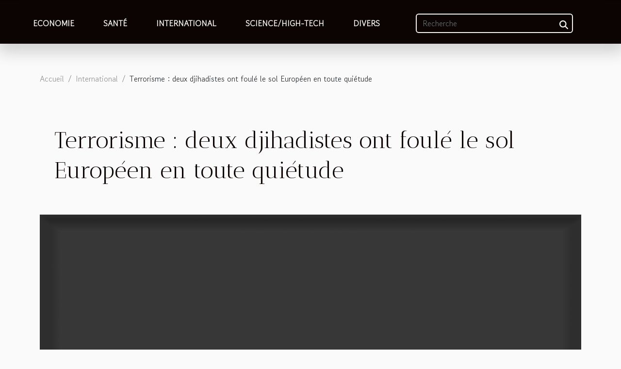

--- FILE ---
content_type: text/html; charset=UTF-8
request_url: https://altraricerca.com/terrorisme-deux-djihadistes-ont-foule-le-sol-europeen-en-toute-quietude
body_size: 6954
content:
<!DOCTYPE html>
    <html lang="fr">
<head>
    <meta charset="utf-8">
    <meta name="viewport" content="width=device-width, initial-scale=1">
    <title>Terrorisme : deux djihadistes ont foulé le sol Européen en toute quiétude</title>

<meta name="description" content="">

<meta name="robots" content="follow,index" />
<link rel="icon" type="image/png" href="/favicon.png" />


    <link rel="stylesheet" href="/css/style2.css">
</head>
<body>
    <header>
    <div class="container-fluid fixed-top d-flex justify-content-center">
        <nav class="navbar navbar-expand-xl pt-3">
            <div class="container-fluid">
                <button class="navbar-toggler" type="button" data-bs-toggle="collapse" data-bs-target="#navbarSupportedContent" aria-controls="navbarSupportedContent" aria-expanded="false" aria-label="Toggle navigation">
                    <svg xmlns="http://www.w3.org/2000/svg" fill="currentColor" class="bi bi-list" viewBox="0 0 16 16">
                        <path fill-rule="evenodd" d="M2.5 12a.5.5 0 0 1 .5-.5h10a.5.5 0 0 1 0 1H3a.5.5 0 0 1-.5-.5m0-4a.5.5 0 0 1 .5-.5h10a.5.5 0 0 1 0 1H3a.5.5 0 0 1-.5-.5m0-4a.5.5 0 0 1 .5-.5h10a.5.5 0 0 1 0 1H3a.5.5 0 0 1-.5-.5"></path>
                    </svg>
                </button>
                <div class="collapse navbar-collapse" id="navbarSupportedContent">
                    <ul class="navbar-nav">
                                                    <li class="nav-item">
    <a href="/economie" class="nav-link">Economie</a>
    </li>
                                    <li class="nav-item">
    <a href="/sante" class="nav-link">Santé</a>
    </li>
                                    <li class="nav-item">
    <a href="/international" class="nav-link">International</a>
    </li>
                                    <li class="nav-item">
    <a href="/sciencehigh-tech" class="nav-link">Science/High-Tech</a>
    </li>
                                    <li class="nav-item">
    <a href="/divers" class="nav-link">Divers</a>
    </li>
                            </ul>
                    <form class="d-flex" role="search" method="get" action="/search">
    <input type="search" class="form-control"  name="q" placeholder="Recherche" aria-label="Recherche"  pattern=".*\S.*" required>
    <button type="submit" class="btn">
        <svg xmlns="http://www.w3.org/2000/svg" width="18px" height="18px" fill="currentColor" viewBox="0 0 512 512">
                    <path d="M416 208c0 45.9-14.9 88.3-40 122.7L502.6 457.4c12.5 12.5 12.5 32.8 0 45.3s-32.8 12.5-45.3 0L330.7 376c-34.4 25.2-76.8 40-122.7 40C93.1 416 0 322.9 0 208S93.1 0 208 0S416 93.1 416 208zM208 352a144 144 0 1 0 0-288 144 144 0 1 0 0 288z"/>
                </svg>
    </button>
</form>
                </div>
            </div>
        </nav>
    </div>
</header>
<div class="container">
        <nav aria-label="breadcrumb"
               style="--bs-breadcrumb-divider: '/';" >
            <ol class="breadcrumb">
                <li class="breadcrumb-item"><a href="/">Accueil</a></li>
                                    <li class="breadcrumb-item  active ">
                        <a href="/international" title="International">International</a>                    </li>
                                <li class="breadcrumb-item">
                    Terrorisme : deux djihadistes ont foulé le sol Européen en toute quiétude                </li>
            </ol>
        </nav>
    </div>
<div class="container-fluid">
    <main class="container sidebar-right mt-2">
        <div class="row">
            <div>

                                    <h1>
                        Terrorisme : deux djihadistes ont foulé le sol Européen en toute quiétude                    </h1>
                
                    <img class="img-fluid" src="/nophoto.png" alt="Terrorisme : deux djihadistes ont foulé le sol Européen en toute quiétude">            </div>
            <div class="col-md-9 order-1 order-md-2 col-12 main">
                                <article class="container main" ><div><p><span style="font-weight: 400">Soupçonnés en premier lieu d’avoir porté main forte à un djihadiste tunisien, les deux hommes qui ont combattu en Syrie sont venus en Europe de façon clandestine. Contre toute attente, ces deux hommes ont recouvré leur liberté d’aller et de venir après quelques jours de garde à vue.</span></p>
<h2 id="anchor_0"><span style="font-weight: 400">Villers-Cotterêts : interpellation d’un ex-djihadiste</span></h2>
<p><span style="font-weight: 400">Selon des sources concordantes, les officiers en charge de l’enquête ne se mettaient pas tous d’accord sur le profil du personnage. Étant donné que sa venue coïncidait avec celle d’un nombre de migrants venus de Tunisie, ils jugent bon de lui accorder le bénéfice du doute. Cependant, dans la suite des investigations, il a été noté que le suspect avait combattu pour l’EI en 2015.</span></p>
<p><span style="font-weight: 400">Il décida quelques années plus tard de faire un tour en Allemagne puis de poser sa valise en Europe où il fut interpellé. C’est donc en octobre qu’il est approché par la police à Villers-Cotterêts où il est incarcéré.</span></p>
<h2 id="anchor_1"><span style="font-weight: 400">À propos du sujet « des revenants »</span></h2>
<p><span style="font-weight: 400">Plusieurs Français, partis pour le djihad en zone irako-syrienne, sont revenus plus tard dans l’hexagone. La sécurité intérieure étant le premier défis des autorités, deux réfugiés parmi ceux qui sont revenus du djihad ont été interpellés. Dans ce cas, il s’agit d’un dossier parallèle au premier qui fait état d'un dossier relatif à la question « des revenants ». </span></p>
<p><span style="font-weight: 400">Toujours dans le but de veiller au maintien de l’ordre public, une autre interpellation a eu lieu en janvier 2020. En réalité ces différentes interventions sont très fréquentes parce que vers fin 2019, plus de 300 personnes étaient revenues contre 1300 départs de France pour la zone Irako-Syrienne. Malgré le fait que le parlement des renseignements estime que les revenants sont bien contrôlés et suivis, les différentes autorités préfèrent se préparer à toute éventualité, car, le phénomène Boko Haram n’a pas fini de tourner.</span></p><div>                    <fieldset><time datetime="2021-02-19 20:55:37">19 février 2021 20:55</time>                        <ul>
                    <li><a href="https://www.facebook.com/sharer.php?u=https://altraricerca.com/terrorisme-deux-djihadistes-ont-foule-le-sol-europeen-en-toute-quietude" rel="nofollow" target="_blank"><i class="social-facebook"></i></a></li>
                    <li><a href="https://twitter.com/share?url=https://altraricerca.com/terrorisme-deux-djihadistes-ont-foule-le-sol-europeen-en-toute-quietude&amp;text=Terrorisme : deux djihadistes ont foulé le sol Européen en toute quiétude" rel="nofollow" target="_blank"><i class="social-twitter"></i></a></li>
                    <li><a href="https://www.linkedin.com/shareArticle?url=https://altraricerca.com/terrorisme-deux-djihadistes-ont-foule-le-sol-europeen-en-toute-quietude&amp;title=Terrorisme : deux djihadistes ont foulé le sol Européen en toute quiétude" rel="nofollow" target="_blank"><i class="social-linkedin"></i></a></li>
                    <li><a href="https://t.me/share/url?url=https://altraricerca.com/terrorisme-deux-djihadistes-ont-foule-le-sol-europeen-en-toute-quietude&amp;text=Terrorisme : deux djihadistes ont foulé le sol Européen en toute quiétude" rel="nofollow" target="_blank"><i class="social-telegram"></i></a></li>
            </ul></fieldset></article>
            </div>
            <aside class="col-md-3 order-2 order-md-2 col-12 aside-right">
                <div class="list-flat-img">
                    <h2>Similaire</h2>                            <section>

                    <figure><a href="/reglementation-autour-de-lhuile-de-cannabis" title="Réglementation autour de l’huile de cannabis"><img class="d-block w-100" src="/images/reglementation-autour-de-lhuile-de-cannabis.jpg" alt="Réglementation autour de l’huile de cannabis"></a></figure>                    
                    <div>
                        <h3><a href="/reglementation-autour-de-lhuile-de-cannabis" title="Réglementation autour de l’huile de cannabis">Réglementation autour de l’huile de cannabis</a></h3>                        <div>Le cannabis est transformé en des produits qui sont utilisés suivant une réglementation bien...</div>                    </div>
                </section>
                            <section>

                    <figure><a href="/manger-sain-pour-guerir" title="Manger sain pour guérir"><img class="d-block w-100" src="/images/manger-sain-pour-guerir.jpeg" alt="Manger sain pour guérir"></a></figure>                    
                    <div>
                        <h3><a href="/manger-sain-pour-guerir" title="Manger sain pour guérir">Manger sain pour guérir</a></h3>                        <div>Certains aliments peuvent accélérer le rétablissement après une maladie ou une blessure. La...</div>                    </div>
                </section>
                            <section>

                    <figure><a href="/top-3-des-meilleurs-aiguiseurs-electriques-en-2021" title="Top 3 des meilleurs aiguiseurs électriques en 2021"><img class="d-block w-100" src="/images/top-3-des-meilleurs-aiguiseurs-electriques-en-2021.jpeg" alt="Top 3 des meilleurs aiguiseurs électriques en 2021"></a></figure>                    
                    <div>
                        <h3><a href="/top-3-des-meilleurs-aiguiseurs-electriques-en-2021" title="Top 3 des meilleurs aiguiseurs électriques en 2021">Top 3 des meilleurs aiguiseurs électriques en 2021</a></h3>                        <div>Les aiguiseurs électriques sont des appareils modernes utiles à bien d’égard dans les travaux de...</div>                    </div>
                </section>
                                    </div>
            </aside>
        </div>

        <section class="newest-list">
        <div class="container">
                        <h2>Similaire</h2>
            <div class="row">
                                    <div class="col-12 col-md-4">
                        <figure><a href="/la-diplomatie-du-vaccin-en-periode-de-pandemie-alliances-tensions-et-geopolitique-de-la-sante" title="La diplomatie du vaccin en période de pandémie alliances, tensions et géopolitique de la santé"><img class="img-fluid" src="/images/la-diplomatie-du-vaccin-en-periode-de-pandemie-alliances-tensions-et-geopolitique-de-la-sante.jpg" alt="La diplomatie du vaccin en période de pandémie alliances, tensions et géopolitique de la santé"></a></figure><figcaption>La diplomatie du vaccin en période de pandémie alliances, tensions et géopolitique de la santé</figcaption>                        <div>
                                                    </div>
                        <h4><a href="/la-diplomatie-du-vaccin-en-periode-de-pandemie-alliances-tensions-et-geopolitique-de-la-sante" title="La diplomatie du vaccin en période de pandémie alliances, tensions et géopolitique de la santé">La diplomatie du vaccin en période de pandémie alliances, tensions et géopolitique de la santé</a></h4>                        <time datetime="2025-04-27 14:38:09">27 avril 2025 14:38</time>                        <div>
Dans un monde ébranlé par une crise sanitaire sans précédent, la diplomatie du vaccin prend une...</div>                    </div>
                                    <div class="col-12 col-md-4">
                        <figure><a href="/impact-de-la-robotique-avancee-sur-les-industries-traditionnelles-une-revolution-en-marche" title="Impact de la robotique avancée sur les industries traditionnelles une révolution en marche"><img class="img-fluid" src="/images/impact-de-la-robotique-avancee-sur-les-industries-traditionnelles-une-revolution-en-marche.jpeg" alt="Impact de la robotique avancée sur les industries traditionnelles une révolution en marche"></a></figure><figcaption>Impact de la robotique avancée sur les industries traditionnelles une révolution en marche</figcaption>                        <div>
                                                    </div>
                        <h4><a href="/impact-de-la-robotique-avancee-sur-les-industries-traditionnelles-une-revolution-en-marche" title="Impact de la robotique avancée sur les industries traditionnelles une révolution en marche">Impact de la robotique avancée sur les industries traditionnelles une révolution en marche</a></h4>                        <time datetime="2025-04-14 07:33:19">14 avril 2025 07:33</time>                        <div>
Au cœur des mutations industrielles contemporaines, la robotique avancée s’impose comme un...</div>                    </div>
                                    <div class="col-12 col-md-4">
                        <figure><a href="/analyse-des-nouveaux-accords-commerciaux-et-leur-effet-sur-les-marches-emergents" title="Analyse des nouveaux accords commerciaux et leur effet sur les marchés émergents"><img class="img-fluid" src="/images/analyse-des-nouveaux-accords-commerciaux-et-leur-effet-sur-les-marches-emergents.jpeg" alt="Analyse des nouveaux accords commerciaux et leur effet sur les marchés émergents"></a></figure><figcaption>Analyse des nouveaux accords commerciaux et leur effet sur les marchés émergents</figcaption>                        <div>
                                                    </div>
                        <h4><a href="/analyse-des-nouveaux-accords-commerciaux-et-leur-effet-sur-les-marches-emergents" title="Analyse des nouveaux accords commerciaux et leur effet sur les marchés émergents">Analyse des nouveaux accords commerciaux et leur effet sur les marchés émergents</a></h4>                        <time datetime="2025-03-24 00:22:27">24 mars 2025 00:22</time>                        <div>
L'économie mondiale est en constante évolution, façonnée par les accords commerciaux qui...</div>                    </div>
                                    <div class="col-12 col-md-4">
                        <figure><a href="/les-nouvelles-tendances-en-matiere-de-cadeaux-a-linternational" title="Les nouvelles tendances en matière de cadeaux à l&#039;international"><img class="img-fluid" src="/images/les-nouvelles-tendances-en-matiere-de-cadeaux-a-linternational.jpeg" alt="Les nouvelles tendances en matière de cadeaux à l&#039;international"></a></figure><figcaption>Les nouvelles tendances en matière de cadeaux à l'international</figcaption>                        <div>
                                                    </div>
                        <h4><a href="/les-nouvelles-tendances-en-matiere-de-cadeaux-a-linternational" title="Les nouvelles tendances en matière de cadeaux à l&#039;international">Les nouvelles tendances en matière de cadeaux à l'international</a></h4>                        <time datetime="2023-12-10 15:04:04">10 décembre 2023 15:04</time>                        <div>
Dans un monde en constante évolution, les habitudes de consommation et les pratiques de don...</div>                    </div>
                                    <div class="col-12 col-md-4">
                        <figure><a href="/la-place-de-la-publicite-dans-leconomie-mondiale" title="La place de la publicité dans l&#039;économie mondiale"><img class="img-fluid" src="/images/la-place-de-la-publicite-dans-leconomie-mondiale.jpeg" alt="La place de la publicité dans l&#039;économie mondiale"></a></figure><figcaption>La place de la publicité dans l'économie mondiale</figcaption>                        <div>
                                                    </div>
                        <h4><a href="/la-place-de-la-publicite-dans-leconomie-mondiale" title="La place de la publicité dans l&#039;économie mondiale">La place de la publicité dans l'économie mondiale</a></h4>                        <time datetime="2023-11-29 00:18:02">29 novembre 2023 00:18</time>                        <div>
La publicité, cette omniprésente qui façonne nos décisions d'achat, détermine nos désirs et...</div>                    </div>
                                    <div class="col-12 col-md-4">
                        <figure><a href="/evolution-du-paysage-des-bookmakers-etrangers-en-italie" title="Évolution du paysage des bookmakers étrangers en Italie"><img class="img-fluid" src="/images/evolution-du-paysage-des-bookmakers-etrangers-en-italie.jpg" alt="Évolution du paysage des bookmakers étrangers en Italie"></a></figure><figcaption>Évolution du paysage des bookmakers étrangers en Italie</figcaption>                        <div>
                                                    </div>
                        <h4><a href="/evolution-du-paysage-des-bookmakers-etrangers-en-italie" title="Évolution du paysage des bookmakers étrangers en Italie">Évolution du paysage des bookmakers étrangers en Italie</a></h4>                        <time datetime="2023-10-20 20:42:04">20 octobre 2023 20:42</time>                        <div>
Le paysage des bookmakers étrangers en Italie a connu de nombreux changements au fil des ans. La...</div>                    </div>
                                    <div class="col-12 col-md-4">
                        <figure><a href="/lart-de-la-photographie-diris-tendances-internationales" title="L&#039;art de la photographie d&#039;iris : tendances internationales"><img class="img-fluid" src="/images/lart-de-la-photographie-diris-tendances-internationales.jpg" alt="L&#039;art de la photographie d&#039;iris : tendances internationales"></a></figure><figcaption>L'art de la photographie d'iris : tendances internationales</figcaption>                        <div>
                                                    </div>
                        <h4><a href="/lart-de-la-photographie-diris-tendances-internationales" title="L&#039;art de la photographie d&#039;iris : tendances internationales">L'art de la photographie d'iris : tendances internationales</a></h4>                        <time datetime="2023-09-27 02:30:05">27 septembre 2023 02:30</time>                        <div>
La photographie d'iris, un art qui allie science et créativité, connaît une popularité croissante...</div>                    </div>
                                    <div class="col-12 col-md-4">
                        <figure><a href="/les-defis-de-limmigration-et-lintegration-en-europe" title="Les défis de l&#039;immigration et l&#039;intégration en Europe"><img class="img-fluid" src="/images/les-defis-de-limmigration-et-lintegration-en-europe.jpeg" alt="Les défis de l&#039;immigration et l&#039;intégration en Europe"></a></figure><figcaption>Les défis de l'immigration et l'intégration en Europe</figcaption>                        <div>
                                                    </div>
                        <h4><a href="/les-defis-de-limmigration-et-lintegration-en-europe" title="Les défis de l&#039;immigration et l&#039;intégration en Europe">Les défis de l'immigration et l'intégration en Europe</a></h4>                        <time datetime="2023-08-14 02:08:07">14 août 2023 02:08</time>                        <div>
L'immigration et l'intégration sont deux sujets qui suscitent de nombreux débats en Europe. Avec...</div>                    </div>
                                    <div class="col-12 col-md-4">
                        <figure><a href="/skirmish-between-chinese-and-indian-troops-at-the-himalayan-border-turns-deadly" title="Skirmish between Chinese and Indian troops at the Himalayan border turns deadly"><img class="img-fluid" src="/images/skirmish-between-chinese-and-indian-troops-at-the-himalayan-border-turns-deadly.jpeg" alt="Skirmish between Chinese and Indian troops at the Himalayan border turns deadly"></a></figure><figcaption>Skirmish between Chinese and Indian troops at the Himalayan border turns deadly</figcaption>                        <div>
                                                    </div>
                        <h4><a href="/skirmish-between-chinese-and-indian-troops-at-the-himalayan-border-turns-deadly" title="Skirmish between Chinese and Indian troops at the Himalayan border turns deadly">Skirmish between Chinese and Indian troops at the Himalayan border turns deadly</a></h4>                        <time datetime="2021-02-26 21:45:24">26 février 2021 21:45</time>                        <div>China recently said that four soldiers of the People's Liberation Army (PLA) were killed after a...</div>                    </div>
                                    <div class="col-12 col-md-4">
                        <figure><a href="/canada-and-britain-impose-heavy-sanctions-on-myanmar-leaders" title="Canada and Britain impose heavy sanctions on Myanmar leaders"><img class="img-fluid" src="/images/canada-and-britain-impose-heavy-sanctions-on-myanmar-leaders.jpg" alt="Canada and Britain impose heavy sanctions on Myanmar leaders"></a></figure><figcaption>Canada and Britain impose heavy sanctions on Myanmar leaders</figcaption>                        <div>
                                                    </div>
                        <h4><a href="/canada-and-britain-impose-heavy-sanctions-on-myanmar-leaders" title="Canada and Britain impose heavy sanctions on Myanmar leaders">Canada and Britain impose heavy sanctions on Myanmar leaders</a></h4>                        <time datetime="2021-02-26 21:35:34">26 février 2021 21:35</time>                        <div>Sanctions have been imposed on the military rulers in Burma. The Canadian and UK government has...</div>                    </div>
                                    <div class="col-12 col-md-4">
                        <figure><a href="/president-biden-of-the-us-to-talk-about-china-coronavirus-at-g7-meeting" title="President Biden of the US to talk about China, coronavirus at G7 meeting"><img class="img-fluid" src="/images/president-biden-of-the-us-to-talk-about-china-coronavirus-at-g7-meeting.jpg" alt="President Biden of the US to talk about China, coronavirus at G7 meeting"></a></figure><figcaption>President Biden of the US to talk about China, coronavirus at G7 meeting</figcaption>                        <div>
                                                    </div>
                        <h4><a href="/president-biden-of-the-us-to-talk-about-china-coronavirus-at-g7-meeting" title="President Biden of the US to talk about China, coronavirus at G7 meeting">President Biden of the US to talk about China, coronavirus at G7 meeting</a></h4>                        <time datetime="2021-02-26 21:00:38">26 février 2021 21:00</time>                        <div>The G7 meeting will come up on Friday, and it is expected that President Joe Biden will discuss...</div>                    </div>
                                    <div class="col-12 col-md-4">
                        <figure><a href="/how-china-is-playing-the-blaming-game-amidst-the-pandemic" title="How China Is Playing the Blaming Game Amidst the Pandemic"><img class="img-fluid" src="/images/how-china-is-playing-the-blaming-game-amidst-the-pandemic.jpeg" alt="How China Is Playing the Blaming Game Amidst the Pandemic"></a></figure><figcaption>How China Is Playing the Blaming Game Amidst the Pandemic</figcaption>                        <div>
                                                    </div>
                        <h4><a href="/how-china-is-playing-the-blaming-game-amidst-the-pandemic" title="How China Is Playing the Blaming Game Amidst the Pandemic">How China Is Playing the Blaming Game Amidst the Pandemic</a></h4>                        <time datetime="2021-02-26 20:50:57">26 février 2021 20:50</time>                        <div>Especially given reports from a team of experts validated by the World Health Organization to...</div>                    </div>
                                    <div class="col-12 col-md-4">
                        <figure><a href="/us-government-says-china-will-be-made-accountable-for-human-rights-abuses" title="US government says China will be made accountable for human rights abuses"><img class="img-fluid" src="/images/us-government-says-china-will-be-made-accountable-for-human-rights-abuses.jpg" alt="US government says China will be made accountable for human rights abuses"></a></figure><figcaption>US government says China will be made accountable for human rights abuses</figcaption>                        <div>
                                                    </div>
                        <h4><a href="/us-government-says-china-will-be-made-accountable-for-human-rights-abuses" title="US government says China will be made accountable for human rights abuses">US government says China will be made accountable for human rights abuses</a></h4>                        <time datetime="2021-02-26 20:42:10">26 février 2021 20:42</time>                        <div>China has been called out by the US, for human rights violations. President Biden said China has...</div>                    </div>
                                    <div class="col-12 col-md-4">
                        <figure><a href="/myanmar-coup-protest-gathers-momentum-as-gridlock-appears-in-major-burmese-cities" title="Myanmar coup: Protest gathers momentum as gridlock appears in major Burmese cities"><img class="img-fluid" src="/images/myanmar-coup-protest-gathers-momentum-as-gridlock-appears-in-major-burmese-cities.jpg" alt="Myanmar coup: Protest gathers momentum as gridlock appears in major Burmese cities"></a></figure><figcaption>Myanmar coup: Protest gathers momentum as gridlock appears in major Burmese cities</figcaption>                        <div>
                                                    </div>
                        <h4><a href="/myanmar-coup-protest-gathers-momentum-as-gridlock-appears-in-major-burmese-cities" title="Myanmar coup: Protest gathers momentum as gridlock appears in major Burmese cities">Myanmar coup: Protest gathers momentum as gridlock appears in major Burmese cities</a></h4>                        <time datetime="2021-02-26 20:31:51">26 février 2021 20:31</time>                        <div>There seem to be no going back for the protesters in Burma. For the eight-day, they have defied...</div>                    </div>
                                    <div class="col-12 col-md-4">
                        <figure><a href="/myanmar-coup-joe-biden-threatens-to-resume-sanctions" title="Myanmar coup: Joe Biden threatens to resume sanctions"><img class="img-fluid" src="/images/myanmar-coup-joe-biden-threatens-to-resume-sanctions.jpg" alt="Myanmar coup: Joe Biden threatens to resume sanctions"></a></figure><figcaption>Myanmar coup: Joe Biden threatens to resume sanctions</figcaption>                        <div>
                                                    </div>
                        <h4><a href="/myanmar-coup-joe-biden-threatens-to-resume-sanctions" title="Myanmar coup: Joe Biden threatens to resume sanctions">Myanmar coup: Joe Biden threatens to resume sanctions</a></h4>                        <time datetime="2021-02-21 12:33:05">21 février 2021 12:33</time>                        <div>The President of the United States, Joe Biden, has threatened to resume sanctions on Myanmar after...</div>                    </div>
                                    <div class="col-12 col-md-4">
                        <figure><a href="/litalie-face-au-peril-dun-declin-demographique-persistant" title="L’Italie face au péril d’un déclin démographique persistant"><img class="img-fluid" src="/images/litalie-face-au-peril-dun-declin-demographique-persistant.jpeg" alt="L’Italie face au péril d’un déclin démographique persistant"></a></figure><figcaption>L’Italie face au péril d’un déclin démographique persistant</figcaption>                        <div>
                                                    </div>
                        <h4><a href="/litalie-face-au-peril-dun-declin-demographique-persistant" title="L’Italie face au péril d’un déclin démographique persistant">L’Italie face au péril d’un déclin démographique persistant</a></h4>                        <time datetime="2021-02-19 21:08:42">19 février 2021 21:08</time>                        <div>2020 aura été une année très périlleuse et rude pour le monde. Sans distinction de sexe, ni de...</div>                    </div>
                                    <div class="col-12 col-md-4">
                        <figure><a href="/relations-diplomatiques-quel-sort-est-reserve-a-joao-vale-de-almeida-et-son-equipe" title="Relations diplomatiques : quel sort est réservé à Joao Vale de Almeida et son équipe ?"><img class="img-fluid" src="/images/relations-diplomatiques-quel-sort-est-reserve-a-joao-vale-de-almeida-et-son-equipe.jpeg" alt="Relations diplomatiques : quel sort est réservé à Joao Vale de Almeida et son équipe ?"></a></figure><figcaption>Relations diplomatiques : quel sort est réservé à Joao Vale de Almeida et son équipe ?</figcaption>                        <div>
                                                    </div>
                        <h4><a href="/relations-diplomatiques-quel-sort-est-reserve-a-joao-vale-de-almeida-et-son-equipe" title="Relations diplomatiques : quel sort est réservé à Joao Vale de Almeida et son équipe ?">Relations diplomatiques : quel sort est réservé à Joao Vale de Almeida et son équipe ?</a></h4>                        <time datetime="2021-02-19 21:08:05">19 février 2021 21:08</time>                        <div>Depuis l’annonce du Brexit, une mésentente s’est installée au cœur des relations diplomatiques...</div>                    </div>
                                    <div class="col-12 col-md-4">
                        <figure><a href="/politique-en-rdc-quel-avenir-pour-kabila" title="Politique en RDC : quel avenir pour Kabila ?"><img class="img-fluid" src="/images/politique-en-rdc-quel-avenir-pour-kabila.jpg" alt="Politique en RDC : quel avenir pour Kabila ?"></a></figure><figcaption>Politique en RDC : quel avenir pour Kabila ?</figcaption>                        <div>
                                                    </div>
                        <h4><a href="/politique-en-rdc-quel-avenir-pour-kabila" title="Politique en RDC : quel avenir pour Kabila ?">Politique en RDC : quel avenir pour Kabila ?</a></h4>                        <time datetime="2021-02-19 20:56:34">19 février 2021 20:56</time>                        <div>La RDC veut un changement, un changement qui pour le reste sera sans doute radicale si le...</div>                    </div>
                                    <div class="col-12 col-md-4">
                        <figure><a href="/mr-trump-must-be-convicted-to-prevent-another-capitol-crisis-democrats" title="Mr. Trump must be convicted to prevent another Capitol crisis - Democrats"><img class="img-fluid" src="/nophoto.png" alt="Mr. Trump must be convicted to prevent another Capitol crisis - Democrats"></a></figure><figcaption>Mr. Trump must be convicted to prevent another Capitol crisis - Democrats</figcaption>                        <div>
                                                    </div>
                        <h4><a href="/mr-trump-must-be-convicted-to-prevent-another-capitol-crisis-democrats" title="Mr. Trump must be convicted to prevent another Capitol crisis - Democrats">Mr. Trump must be convicted to prevent another Capitol crisis - Democrats</a></h4>                        <time datetime="2021-02-15 22:32:01">15 février 2021 22:32</time>                        <div>During the final presentation at the trial of the former US President, democrats insist he has to...</div>                    </div>
                                    <div class="col-12 col-md-4">
                        <figure><a href="/a-la-decouverte-de-rome" title="A la découverte de Rome"><img class="img-fluid" src="/images/a-la-decouverte-de-rome.jpg" alt="A la découverte de Rome"></a></figure><figcaption>A la découverte de Rome</figcaption>                        <div>
                                                    </div>
                        <h4><a href="/a-la-decouverte-de-rome" title="A la découverte de Rome">A la découverte de Rome</a></h4>                        <time datetime="2021-02-11 10:33:53">11 février 2021 10:33</time>                        <div>Rome est l’une des villes d’Italie dont les patrimoines culturel, historique et touristique lui...</div>                    </div>
                                    <div class="col-12 col-md-4">
                        <figure><a href="/les-meilleures-destinations-de-vacances" title="Les meilleures destinations de vacances"><img class="img-fluid" src="/images/les-meilleures-destinations-de-vacances.jpeg" alt="Les meilleures destinations de vacances"></a></figure><figcaption>Les meilleures destinations de vacances</figcaption>                        <div>
                                                    </div>
                        <h4><a href="/les-meilleures-destinations-de-vacances" title="Les meilleures destinations de vacances">Les meilleures destinations de vacances</a></h4>                        <time datetime="2021-02-11 10:31:27">11 février 2021 10:31</time>                        <div>Envie de vous offrir de belles vacances dans un coin de paradis ? Voici quelques destinations de...</div>                    </div>
                            </div>
        </div>
    </section>
    
                

                    </main>
</div>
<footer>
    <div class="container-fluid">
        <div class="container">
            <div class="row default-search">
                <div class="col-12 col-lg-4">
                    <form class="d-flex" role="search" method="get" action="/search">
    <input type="search" class="form-control"  name="q" placeholder="Recherche" aria-label="Recherche"  pattern=".*\S.*" required>
    <button type="submit" class="btn">
        <svg xmlns="http://www.w3.org/2000/svg" width="18px" height="18px" fill="currentColor" viewBox="0 0 512 512">
                    <path d="M416 208c0 45.9-14.9 88.3-40 122.7L502.6 457.4c12.5 12.5 12.5 32.8 0 45.3s-32.8 12.5-45.3 0L330.7 376c-34.4 25.2-76.8 40-122.7 40C93.1 416 0 322.9 0 208S93.1 0 208 0S416 93.1 416 208zM208 352a144 144 0 1 0 0-288 144 144 0 1 0 0 288z"/>
                </svg>
    </button>
</form>
                </div>
                <div class="col-12 col-lg-4">
                    <section>
            <div>
                <h3><a href="/economie" title="Economie">Economie</a></h3>                            </div>
        </section>
            <section>
            <div>
                <h3><a href="/sante" title="Santé">Santé</a></h3>                            </div>
        </section>
            <section>
            <div>
                <h3><a href="/international" title="International">International</a></h3>                            </div>
        </section>
            <section>
            <div>
                <h3><a href="/sciencehigh-tech" title="Science/High-Tech">Science/High-Tech</a></h3>                            </div>
        </section>
            <section>
            <div>
                <h3><a href="/divers" title="Divers">Divers</a></h3>                            </div>
        </section>
                        </div>
                <div class="col-12 col-lg-4">
                    (C) 2026 altraricerca.com
                                    </div>
            </div>
        </div>
    </div>
</footer>
    <script src="https://cdn.jsdelivr.net/npm/bootstrap@5.0.2/dist/js/bootstrap.bundle.min.js" integrity="sha384-MrcW6ZMFYlzcLA8Nl+NtUVF0sA7MsXsP1UyJoMp4YLEuNSfAP+JcXn/tWtIaxVXM" crossorigin="anonymous"></script>
    </body>
</html>
